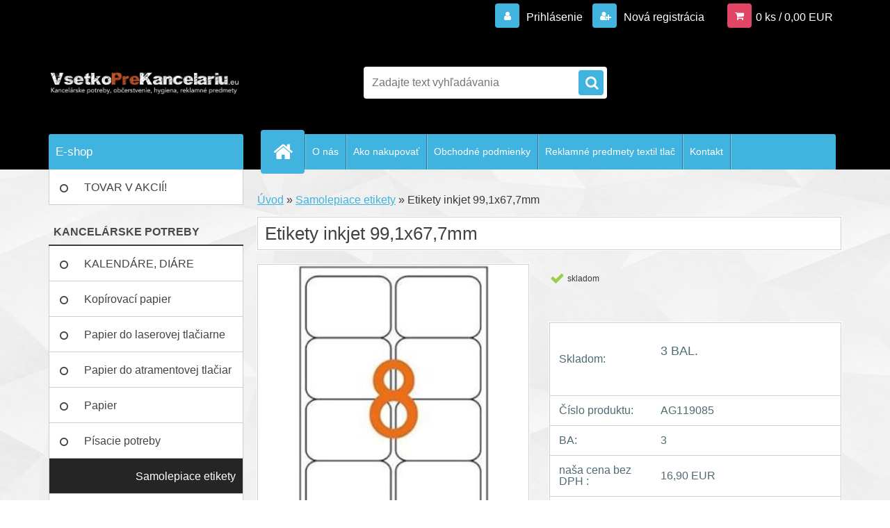

--- FILE ---
content_type: text/html; charset=utf-8
request_url: https://www.vsetkoprekancelariu.eu/Etikety-inkjet-99-1x67-7mm-d226.htm
body_size: 14231
content:

    <!DOCTYPE html>
    <html xmlns:og="http://ogp.me/ns#" xmlns:fb="http://www.facebook.com/2008/fbml" lang="sk" class="tmpl__3r03">
      <head>
          <script>
              window.cookie_preferences = getCookieSettings('cookie_preferences');
              window.cookie_statistics = getCookieSettings('cookie_statistics');
              window.cookie_marketing = getCookieSettings('cookie_marketing');

              function getCookieSettings(cookie_name) {
                  if (document.cookie.length > 0)
                  {
                      cookie_start = document.cookie.indexOf(cookie_name + "=");
                      if (cookie_start != -1)
                      {
                          cookie_start = cookie_start + cookie_name.length + 1;
                          cookie_end = document.cookie.indexOf(";", cookie_start);
                          if (cookie_end == -1)
                          {
                              cookie_end = document.cookie.length;
                          }
                          return unescape(document.cookie.substring(cookie_start, cookie_end));
                      }
                  }
                  return false;
              }
          </script>
                <title>Samolepiace etikety | Etikety inkjet 99,1x67,7mm | Vsetkoprekancelariu.eu | Kancelárske potreby</title>
        <script type="text/javascript">var action_unavailable='action_unavailable';var id_language = 'sk';var id_country_code = 'SK';var language_code = 'sk-SK';var path_request = '/request.php';var type_request = 'POST';var cache_break = "2518"; var enable_console_debug = false; var enable_logging_errors = false;var administration_id_language = 'sk';var administration_id_country_code = 'SK';</script>          <script type="text/javascript" src="//ajax.googleapis.com/ajax/libs/jquery/1.8.3/jquery.min.js"></script>
          <script type="text/javascript" src="//code.jquery.com/ui/1.12.1/jquery-ui.min.js" ></script>
                  <script src="/wa_script/js/jquery.hoverIntent.minified.js?_=2025-01-22-11-52" type="text/javascript"></script>
        <script type="text/javascript" src="/admin/jscripts/jquery.qtip.min.js?_=2025-01-22-11-52"></script>
                  <script src="/wa_script/js/jquery.selectBoxIt.min.js?_=2025-01-22-11-52" type="text/javascript"></script>
                  <script src="/wa_script/js/bs_overlay.js?_=2025-01-22-11-52" type="text/javascript"></script>
        <script src="/wa_script/js/bs_design.js?_=2025-01-22-11-52" type="text/javascript"></script>
        <script src="/admin/jscripts/wa_translation.js?_=2025-01-22-11-52" type="text/javascript"></script>
        <link rel="stylesheet" type="text/css" href="/css/jquery.selectBoxIt.wa_script.css?_=2025-01-22-11-52" media="screen, projection">
        <link rel="stylesheet" type="text/css" href="/css/jquery.qtip.lupa.css?_=2025-01-22-11-52">
        
                  <script src="/wa_script/js/jquery.colorbox-min.js?_=2025-01-22-11-52" type="text/javascript"></script>
          <link rel="stylesheet" type="text/css" href="/css/colorbox.css?_=2025-01-22-11-52">
          <script type="text/javascript">
            jQuery(document).ready(function() {
              (function() {
                function createGalleries(rel) {
                  var regex = new RegExp(rel + "\\[(\\d+)]"),
                      m, group = "g_" + rel, groupN;
                  $("a[rel*=" + rel + "]").each(function() {
                    m = regex.exec(this.getAttribute("rel"));
                    if(m) {
                      groupN = group + m[1];
                    } else {
                      groupN = group;
                    }
                    $(this).colorbox({
                      rel: groupN,
                      slideshow:true,
                       maxWidth: "85%",
                       maxHeight: "85%",
                       returnFocus: false
                    });
                  });
                }
                createGalleries("lytebox");
                createGalleries("lyteshow");
              })();
            });</script>
          <script type="text/javascript">
      function init_products_hovers()
      {
        jQuery(".product").hoverIntent({
          over: function(){
            jQuery(this).find(".icons_width_hack").animate({width: "130px"}, 300, function(){});
          } ,
          out: function(){
            jQuery(this).find(".icons_width_hack").animate({width: "10px"}, 300, function(){});
          },
          interval: 40
        });
      }
      jQuery(document).ready(function(){

        jQuery(".param select, .sorting select").selectBoxIt();

        jQuery(".productFooter").click(function()
        {
          var $product_detail_link = jQuery(this).parent().find("a:first");

          if($product_detail_link.length && $product_detail_link.attr("href"))
          {
            window.location.href = $product_detail_link.attr("href");
          }
        });
        init_products_hovers();
        
        ebar_details_visibility = {};
        ebar_details_visibility["user"] = false;
        ebar_details_visibility["basket"] = false;

        ebar_details_timer = {};
        ebar_details_timer["user"] = setTimeout(function(){},100);
        ebar_details_timer["basket"] = setTimeout(function(){},100);

        function ebar_set_show($caller)
        {
          var $box_name = $($caller).attr("id").split("_")[0];

          ebar_details_visibility["user"] = false;
          ebar_details_visibility["basket"] = false;

          ebar_details_visibility[$box_name] = true;

          resolve_ebar_set_visibility("user");
          resolve_ebar_set_visibility("basket");
        }

        function ebar_set_hide($caller)
        {
          var $box_name = $($caller).attr("id").split("_")[0];

          ebar_details_visibility[$box_name] = false;

          clearTimeout(ebar_details_timer[$box_name]);
          ebar_details_timer[$box_name] = setTimeout(function(){resolve_ebar_set_visibility($box_name);},300);
        }

        function resolve_ebar_set_visibility($box_name)
        {
          if(   ebar_details_visibility[$box_name]
             && jQuery("#"+$box_name+"_detail").is(":hidden"))
          {
            jQuery("#"+$box_name+"_detail").slideDown(300);
          }
          else if(   !ebar_details_visibility[$box_name]
                  && jQuery("#"+$box_name+"_detail").not(":hidden"))
          {
            jQuery("#"+$box_name+"_detail").slideUp(0, function() {
              $(this).css({overflow: ""});
            });
          }
        }

        
        jQuery("#user_icon").hoverIntent({
          over: function(){
            ebar_set_show(this);
            jQuery("#ebar_right_content .img_cart, #basket_icon").qtip("hide");
          } ,
          out: function(){
            ebar_set_hide(this);
          },
          interval: 40
        });
        
        jQuery("#user_icon").click(function(e)
        {
          if(jQuery(e.target).attr("id") == "user_icon")
          {
            window.location.href = "https://www.vsetkoprekancelariu.eu/vsetkoprekancelariu/e-login/";
          }
        });

        jQuery("#basket_icon").click(function(e)
        {
          if(jQuery(e.target).attr("id") == "basket_icon")
          {
            window.location.href = "https://www.vsetkoprekancelariu.eu/vsetkoprekancelariu/e-basket/";
          }
        });
      BS.Basket.$default_top_basket = false;
      });
    </script>        <meta http-equiv="Content-language" content="sk">
        <meta http-equiv="Content-Type" content="text/html; charset=utf-8">
        <meta name="language" content="slovak">
        <meta name="keywords" content="etikety,inkjet,99,1x67,7mm">
        <meta name="description" content="Nová kvalita papiera od Agipa zabezpečujúca ešte kvalitnejšie výsledky tlače na farebných atramentových tlačiarňach. Zaoblené rohy dodávajú etiketám">
        <meta name="revisit-after" content="1 Days">
        <meta name="distribution" content="global">
        <meta name="expires" content="never">
                  <meta name="expires" content="never">
                    <link rel="canonical" href="https://www.vsetkoprekancelariu.eu/Etikety-inkjet-99-1x67-7mm-d226.htm?tab=description"/>
          <meta property="og:image" content="https://www.facebook.com/vsetkoprekancelariu.eu/?ref=hl" />
<meta property="og:image:secure_url" content="https://www.facebook.com/vsetkoprekancelariu.eu/?ref=hl" />
<meta property="og:image:type" content="image/jpeg" />
<meta property="og:url" content="http://www.vsetkoprekancelariu.eu/vsetkoprekancelariu/eshop/2-1-Samolepiace-etikety/0/5/226-Etikety-inkjet-99-1x67-7mm" />
<meta property="og:title" content="Etikety inkjet 99,1x67,7mm" />
<meta property="og:description" content="Nová kvalita papiera od Agipa zabezpečujúca ešte kvalitnejšie výsledky tlače na farebných atramentových tlačiarňach. Zaoblené rohy dodávajú etiketám" />
<meta property="og:type" content="product" />
<meta property="og:site_name" content="Vsetkoprekancelariu.eu | Kancelárske potreby" />

<meta name="google-site-verification" content="slcY1pK1PWC_0KRtZBdPdou1k4djqdheKlE2C9l0Be4"/>            <meta name="robots" content="index, follow">
                    <link rel="stylesheet" type="text/css" href="/css/lang_dependent_css/lang_sk.css?_=2025-01-22-11-52" media="screen, projection">
                <link rel='stylesheet' type='text/css' href='/wa_script/js/styles.css?_=2025-01-22-11-52'>
        <script language='javascript' type='text/javascript' src='/wa_script/js/javascripts.js?_=2025-01-22-11-52'></script>
        <script language='javascript' type='text/javascript' src='/wa_script/js/check_tel.js?_=2025-01-22-11-52'></script>
          <script src="/assets/javascripts/buy_button.js?_=2025-01-22-11-52"></script>
            <script type="text/javascript" src="/wa_script/js/bs_user.js?_=2025-01-22-11-52"></script>
        <script type="text/javascript" src="/wa_script/js/bs_fce.js?_=2025-01-22-11-52"></script>
        <script type="text/javascript" src="/wa_script/js/bs_fixed_bar.js?_=2025-01-22-11-52"></script>
        <script type="text/javascript" src="/bohemiasoft/js/bs.js?_=2025-01-22-11-52"></script>
        <script src="/wa_script/js/jquery.number.min.js?_=2025-01-22-11-52" type="text/javascript"></script>
        <script type="text/javascript">
            BS.User.id = 36467;
            BS.User.domain = "vsetkoprekancelariu";
            BS.User.is_responsive_layout = true;
            BS.User.max_search_query_length = 50;
            BS.User.max_autocomplete_words_count = 5;

            WA.Translation._autocompleter_ambiguous_query = ' Hľadaný výraz je pre našeptávač príliš všeobecný. Zadajte prosím ďalšie znaky, slová alebo pokračujte odoslaním formulára pre vyhľadávanie.';
            WA.Translation._autocompleter_no_results_found = ' Neboli nájdené žiadne produkty ani kategórie.';
            WA.Translation._error = " Chyba";
            WA.Translation._success = " Úspech";
            WA.Translation._warning = " Upozornenie";
            WA.Translation._multiples_inc_notify = '<p class="multiples-warning"><strong>Tento produkt je možné objednať iba v násobkoch #inc#. </strong><br><small>Vami zadaný počet kusov bol navýšený podľa tohto násobku.</small></p>';
            WA.Translation._shipping_change_selected = " Zmeniť...";
            WA.Translation._shipping_deliver_to_address = "_shipping_deliver_to_address";

            BS.Design.template = {
              name: "3r03",
              is_selected: function(name) {
                if(Array.isArray(name)) {
                  return name.indexOf(this.name) > -1;
                } else {
                  return name === this.name;
                }
              }
            };
            BS.Design.isLayout3 = true;
            BS.Design.templates = {
              TEMPLATE_ARGON: "argon",TEMPLATE_NEON: "neon",TEMPLATE_CARBON: "carbon",TEMPLATE_XENON: "xenon",TEMPLATE_AURUM: "aurum",TEMPLATE_CUPRUM: "cuprum",TEMPLATE_ERBIUM: "erbium",TEMPLATE_CADMIUM: "cadmium",TEMPLATE_BARIUM: "barium",TEMPLATE_CHROMIUM: "chromium",TEMPLATE_SILICIUM: "silicium",TEMPLATE_IRIDIUM: "iridium",TEMPLATE_INDIUM: "indium",TEMPLATE_OXYGEN: "oxygen",TEMPLATE_HELIUM: "helium",TEMPLATE_FLUOR: "fluor",TEMPLATE_FERRUM: "ferrum",TEMPLATE_TERBIUM: "terbium",TEMPLATE_URANIUM: "uranium",TEMPLATE_ZINCUM: "zincum",TEMPLATE_CERIUM: "cerium",TEMPLATE_KRYPTON: "krypton",TEMPLATE_THORIUM: "thorium",TEMPLATE_ETHERUM: "etherum",TEMPLATE_KRYPTONIT: "kryptonit",TEMPLATE_TITANIUM: "titanium",TEMPLATE_PLATINUM: "platinum"            };
        </script>
        <!-- Google Tag Manager -->
<noscript><iframe src="//www.googletagmanager.com/ns.html?id=GTM-M2N3SB"
height="0" width="0" style="display:none;visibility:hidden"></iframe></noscript>
<script>(function(w,d,s,l,i){w[l]=w[l]||[];w[l].push({'gtm.start':
new Date().getTime(),event:'gtm.js'});var f=d.getElementsByTagName(s)[0],
j=d.createElement(s),dl=l!='dataLayer'?'&l='+l:'';j.async=true;j.src=
'//www.googletagmanager.com/gtm.js?id='+i+dl;f.parentNode.insertBefore(j,f);
})(window,document,'script','dataLayer','GTM-M2N3SB');</script>
<!-- End Google Tag Manager -->
          <script src="/js/progress_button/modernizr.custom.js"></script>
                      <link rel="stylesheet" type="text/css" href="/bower_components/owl.carousel/dist/assets/owl.carousel.min.css" />
            <link rel="stylesheet" type="text/css" href="/bower_components/owl.carousel/dist/assets/owl.theme.default.min.css" />
            <script src="/bower_components/owl.carousel/dist/owl.carousel.min.js"></script>
                    <link rel="stylesheet" type="text/css" href="//static.bohemiasoft.com/jave/style.css?_=2025-01-22-11-52" media="screen">
                    <link rel="stylesheet" type="text/css" href="/css/font-awesome.4.7.0.min.css" media="screen">
          <link rel="stylesheet" type="text/css" href="/sablony/nove/3r03/3r01blue/css/product_var3.css?_=2025-01-22-11-52" media="screen">
                    <link rel="stylesheet"
                type="text/css"
                id="tpl-editor-stylesheet"
                href="/sablony/nove/3r03/3r01blue/css/colors.css?_=2025-01-22-11-52"
                media="screen">

          <meta name="viewport" content="width=device-width, initial-scale=1.0">
          <link rel="stylesheet" 
                   type="text/css" 
                   href="https://static.bohemiasoft.com/custom-css/neon.css?_1764923377" 
                   media="screen"><style type="text/css">
               <!--#site_logo{
                  width: 275px;
                  height: 100px;
                  background-image: url('/fotky36467/design_setup/images/custom_image_logo.jpg?cache_time=1461658842');
                  background-repeat: no-repeat;
                  
                }html body .myheader { 
          background-image: none;
          border: black;
          background-repeat: repeat;
          background-position: 0px 0px;
          background-color: #000000;
        }#page_background{
                  
                  background-repeat: repeat;
                  background-position: 0px 0px;
                  background-color: transparent;
                }.bgLupa{
                  padding: 0;
                  border: none;
                }

 :root { 
 }
-->
                </style>          <link rel="stylesheet" type="text/css" href="/fotky36467/design_setup/css/user_defined.css?_=1450768497" media="screen, projection">
                    <script type="text/javascript" src="/admin/jscripts/wa_dialogs.js?_=2025-01-22-11-52"></script>
        <script async src="https://www.googletagmanager.com/gtag/js?id=UA-75650569-1"></script><script>
window.dataLayer = window.dataLayer || [];
function gtag(){dataLayer.push(arguments);}
gtag('js', new Date());
</script>        <script type="text/javascript" src="/wa_script/js/search_autocompleter.js?_=2025-01-22-11-52"></script>
                <link rel="stylesheet" type="text/css" href="/assets/vendor/magnific-popup/magnific-popup.css" />
      <script src="/assets/vendor/magnific-popup/jquery.magnific-popup.js"></script>
      <script type="text/javascript">
        BS.env = {
          decPoint: ",",
          basketFloatEnabled: false        };
      </script>
      <script type="text/javascript" src="/node_modules/select2/dist/js/select2.min.js"></script>
      <script type="text/javascript" src="/node_modules/maximize-select2-height/maximize-select2-height.min.js"></script>
      <script type="text/javascript">
        (function() {
          $.fn.select2.defaults.set("language", {
            noResults: function() {return " Žiadny záznam nebol nájdený"},
            inputTooShort: function(o) {
              var n = o.minimum - o.input.length;
              return "_input_too_short".replace("#N#", n);
            }
          });
          $.fn.select2.defaults.set("width", "100%")
        })();

      </script>
      <link type="text/css" rel="stylesheet" href="/node_modules/select2/dist/css/select2.min.css" />
      <script type="text/javascript" src="/wa_script/js/countdown_timer.js?_=2025-01-22-11-52"></script>
      <script type="text/javascript" src="/wa_script/js/app.js?_=2025-01-22-11-52"></script>
      <script type="text/javascript" src="/node_modules/jquery-validation/dist/jquery.validate.min.js"></script>

      
          </head>
      <body class="lang-sk layout3 not-home page-product-detail page-product-226 basket-empty vat-payer-y alternative-currency-n" >
        <a name="topweb"></a>
        
  <div id="responsive_layout_large"></div><div id="page">    <script type="text/javascript">
      var responsive_articlemenu_name = ' Menu';
      var responsive_eshopmenu_name = ' E-shop';
    </script>
        <div class="myheader">
            <div class="content">
            <div class="logo-wrapper">
            <a id="site_logo" href="//www.vsetkoprekancelariu.eu" class="mylogo" aria-label="Logo"></a>
    </div>
                <div id="search">
      <form name="search" id="searchForm" action="/search-engine.htm" method="GET" enctype="multipart/form-data">
        <label for="q" class="title_left2"> Hľadanie</label>
        <p>
          <input name="slovo" type="text" class="inputBox" id="q" placeholder=" Zadajte text vyhľadávania" maxlength="50">
          
          <input type="hidden" id="source_service" value="www.webareal.sk">
        </p>
        <div class="wrapper_search_submit">
          <input type="submit" class="search_submit" aria-label="search" name="search_submit" value="">
        </div>
        <div id="search_setup_area">
          <input id="hledatjak2" checked="checked" type="radio" name="hledatjak" value="2">
          <label for="hledatjak2">Hľadať v tovare</label>
          <br />
          <input id="hledatjak1"  type="radio" name="hledatjak" value="1">
          <label for="hledatjak1">Hľadať v článkoch</label>
                    <script type="text/javascript">
            function resolve_search_mode_visibility()
            {
              if (jQuery('form[name=search] input').is(':focus'))
              {
                if (jQuery('#search_setup_area').is(':hidden'))
                {
                  jQuery('#search_setup_area').slideDown(400);
                }
              }
              else
              {
                if (jQuery('#search_setup_area').not(':hidden'))
                {
                  jQuery('#search_setup_area').slideUp(400);
                }
              }
            }

            $('form[name=search] input').click(function() {
              this.focus();
            });

            jQuery('form[name=search] input')
                .focus(function() {
                  resolve_search_mode_visibility();
                })
                .blur(function() {
                  setTimeout(function() {
                    resolve_search_mode_visibility();
                  }, 1000);
                });

          </script>
                  </div>
      </form>
    </div>
          </div>
          </div>
    <div id="page_background">      <div class="hack-box"><!-- HACK MIN WIDTH FOR IE 5, 5.5, 6  -->
                  <div id="masterpage" ><!-- MASTER PAGE -->
              <div id="header">          </div><!-- END HEADER -->
          
  <div id="ebar" class="" >        <div id="ebar_set">
                <div id="user_icon">

                            <div id="user_detail">
                    <div id="user_arrow_tag"></div>
                    <div id="user_content_tag">
                        <div id="user_content_tag_bg">
                            <a href="/vsetkoprekancelariu/e-login/"
                               class="elink user_login_text"
                               >
                               Prihlásenie                            </a>
                            <a href="/vsetkoprekancelariu/e-register/"
                               class="elink user-logout user_register_text"
                               >
                               Nová registrácia                            </a>
                        </div>
                    </div>
                </div>
            
        </div>
        
                <div id="basket_icon" >
            <div id="basket_detail">
                <div id="basket_arrow_tag"></div>
                <div id="basket_content_tag">
                    <a id="quantity_tag" href="/vsetkoprekancelariu/e-basket" rel="nofollow" class="elink">0 ks / 0,00&nbsp;EUR</a>
                                    </div>
            </div>
        </div>
                <a id="basket_tag"
           href="vsetkoprekancelariu/e-basket"
           rel="nofollow"
           class="elink">
            <span id="basket_tag_left">&nbsp;</span>
            <span id="basket_tag_right">
                0 ks            </span>
        </a>
                </div></div>    <!--[if IE 6]>
    <style>
    #main-menu ul ul{visibility:visible;}
    </style>
    <![endif]-->

    
    <div id="topmenu"><!-- TOPMENU -->
            <div id="main-menu" class="">
                 <ul>
            <li class="eshop-menu-home">
              <a href="//www.vsetkoprekancelariu.eu" class="top_parent_act" aria-label="Homepage">
                              </a>
            </li>
          </ul>
          
<ul><li class="eshop-menu-1 eshop-menu-order-1 eshop-menu-odd"><a href="/O-nas-a1_0.htm"  class="top_parent">O nás</a>
</li></ul>
<ul><li class="eshop-menu-4 eshop-menu-order-2 eshop-menu-even"><a href="/Ako-nakupovat-a4_0.htm"  class="top_parent">Ako nakupovať</a>
</li></ul>
<ul><li class="eshop-menu-3 eshop-menu-order-3 eshop-menu-odd"><a href="/Obchodne-podmienky-a3_0.htm"  class="top_parent">Obchodné podmienky</a> <ul><!--[if lte IE 7]><table><tr><td><![endif]--> <li class="eshop-submenu-13"><a href="/Rozvoz-tovaru-a3_13.htm" >Rozvoz tovaru</a></li><li class="eshop-submenu-14"><a href="/Reklamacny-poriadok-a3_14.htm" >Reklamačný poriadok</a></li> <!--[if lte IE 7]></td></tr></table><![endif]--></ul> 
</li></ul>
<ul><li class="eshop-menu-6 eshop-menu-order-4 eshop-menu-even"><a href="/Reklamne-predmety-textil-tlac-a6_0.htm"  class="top_parent">Reklamné predmety textil tlač</a> <ul><!--[if lte IE 7]><table><tr><td><![endif]--> <li class="eshop-submenu-1"><a href="/Reklamne-predmety-a-textil-a6_1.htm" >Reklamné predmety a textil</a></li><li class="eshop-submenu-15"><a href="/Reklamne-tasky-a6_15.htm" >Reklamné tašky</a></li><li class="eshop-submenu-2"><a href="/Ofsetova-a-digitalna-tlac-a6_2.htm" >Ofsetová a digitálna tlač</a></li><li class="eshop-submenu-16"><a href="/Reklamne-zapalky-a6_16.htm" >Reklamné zápalky</a></li><li class="eshop-submenu-17"><a href="/Roll-up-bannery-a6_17.htm" >Roll up bannery</a></li><li class="eshop-submenu-18"><a href="/Stojany-a6_18.htm" >Stojany</a></li><li class="eshop-submenu-19"><a href="/Promo-stoliky-a6_19.htm" >Promo stolíky</a></li><li class="eshop-submenu-20"><a href="/Exterierove-systemy-a6_20.htm" >Exteriérové systémy</a></li><li class="eshop-submenu-21"><a href="/Beachflag-Vlajky-a6_21.htm" >Beachflag Vlajky</a></li><li class="eshop-submenu-22"><a href="/Ramy-a6_22.htm" >Rámy</a></li><li class="eshop-submenu-23"><a href="/LED-systemy-a6_23.htm" >LED systémy</a></li> <!--[if lte IE 7]></td></tr></table><![endif]--></ul> 
</li></ul>
<ul><li class="eshop-menu-5 eshop-menu-order-5 eshop-menu-odd"><a href="/Kontakt-a5_0.htm"  class="top_parent">Kontakt</a>
</li></ul>      </div>
    </div><!-- END TOPMENU -->
              <div id="aroundpage"><!-- AROUND PAGE -->
            
      <!-- LEFT BOX -->
      <div id="left-box">
              <div class="menu-typ-1" id="left_eshop">
                <p class="title_left_eshop">E-shop</p>
          
        <div id="inleft_eshop">
          <div class="leftmenu2">
                <ul class="root-eshop-menu">
              <li class="leftmenuDef category-menu-33 category-menu-order-1 category-menu-odd">
          <a href="/TOVAR-V-AKCII-c33_0_1.htm">TOVAR V AKCIÍ!</a>        </li>

                <li class="leftmenuCat category-menu-sep-36 category-menu-sep-order-1">
          KANCELÁRSKE POTREBY        </li>

                <li class="leftmenuDef category-menu-21 category-menu-order-2 category-menu-even">
          <a href="/KALENDARE-DIARE-c21_0_1.htm">KALENDÁRE, DIÁRE</a>        </li>

                <li class="leftmenuDef category-menu-27 category-menu-order-3 category-menu-odd">
          <a href="/Kopirovaci-papier-c27_0_1.htm">Kopírovací papier</a>        </li>

                <li class="leftmenuDef category-menu-56 category-menu-order-4 category-menu-even">
          <a href="/Papier-do-laserovej-tlaciarne-c56_0_1.htm">Papier do laserovej tlačiarne</a>        </li>

                <li class="leftmenuDef category-menu-57 category-menu-order-5 category-menu-odd">
          <a href="/Papier-do-atramentovej-tlaciar-c57_0_1.htm">Papier do atramentovej tlačiar</a>        </li>

                <li class="leftmenuDef category-menu-4 category-menu-order-6 category-menu-even">
          <a href="/Papier-c4_0_1.htm">Papier</a>        </li>

                <li class="leftmenuDef category-menu-1 category-menu-order-7 category-menu-odd">
          <a href="/Pisacie-potreby-c1_0_1.htm">Písacie potreby</a>        </li>

                <li class="leftmenuAct category-menu-2 category-menu-order-8 category-menu-even">
          <a href="/Samolepiace-etikety-c2_0_1.htm">Samolepiace etikety</a>        </li>

            <ul class="eshop-submenu level-2">
              <li class="leftmenu2sub category-submenu-4 masonry_item">
          <a href="/Tabelacne-etikety-c2_4_2.htm">Tabelačné etikety </a>        </li>

                <li class="leftmenu2sub category-submenu-6 masonry_item">
          <a href="/Identifikacne-zavesne-stitky-c2_6_2.htm">Identifikačné závesné štítky </a>        </li>

                <li class="leftmenu2sub category-submenu-8 masonry_item">
          <a href="/Etikety-plastove-c2_8_2.htm">Etikety plastové </a>        </li>

                <li class="leftmenu2sub category-submenu-9 masonry_item">
          <a href="/Univerzalne-etikety-farebne-c2_9_2.htm">Univerzálne etikety farebné </a>        </li>

                <li class="leftmenu2sub category-submenu-13 masonry_item">
          <a href="/Etikety-pre-tlac-vo-fotokvalite-c2_13_2.htm">Etikety pre tlač vo fotokvalite </a>        </li>

                <li class="leftmenu2sub category-submenu-14 masonry_item">
          <a href="/Etikety-strieborne-c2_14_2.htm">Etikety strieborné </a>        </li>

                <li class="leftmenu2sub category-submenu-16 masonry_item">
          <a href="/Odstranovac-etikiet-c2_16_2.htm">Odstraňovač etikiet </a>        </li>

                <li class="leftmenu2sub category-submenu-17 masonry_item">
          <a href="/Univerzalne-etikety-biele-c2_17_2.htm">Univerzálne etikety biele</a>        </li>

                <li class="leftmenu2sub category-submenu-19 masonry_item">
          <a href="/Etikety-nepriehladne-c2_19_2.htm">Etikety nepriehľadné </a>        </li>

                <li class="leftmenu2sub category-submenu-22 masonry_item">
          <a href="/Etikety-formatu-A5-c2_22_2.htm">Etikety formátu A5</a>        </li>

                <li class="leftmenu2sub category-submenu-25 masonry_item">
          <a href="/Etikety-pre-media-c2_25_2.htm">Etikety pre médiá </a>        </li>

                <li class="leftmenu2sub category-submenu-29 masonry_item">
          <a href="/Etikety-bezpecnostne-c2_29_2.htm">Etikety bezpečnostné </a>        </li>

                <li class="leftmenu2sub category-submenu-32 masonry_item">
          <a href="/Etikety-Laser-c2_32_2.htm">Etikety Laser </a>        </li>

                <li class="leftmenu2sub category-submenu-33 masonry_item">
          <a href="/Etikety-Inkjet-c2_33_2.htm">Etikety Inkjet </a>        </li>

                <li class="leftmenu2sub category-submenu-35 masonry_item">
          <a href="/Etikety-priehladne-c2_35_2.htm">Etikety priehľadné </a>        </li>

                <li class="leftmenu2sub category-submenu-37 masonry_item">
          <a href="/Univerzalne-etikety-biele-c2_37_2.htm">Univerzálne etikety biele </a>        </li>

                <li class="leftmenu2sub category-submenu-378 masonry_item">
          <a href="/Etiketovacie-klieste-a-etikety-c2_378_2.htm">Etiketovacie kliešte a etikety </a>        </li>

            </ul>
      <style>
        #left-box .remove_point a::before
        {
          display: none;
        }
      </style>
            <li class="leftmenuDef category-menu-10 category-menu-order-9 category-menu-odd">
          <a href="/Blocky-bloky-obalky-c10_0_1.htm">Bločky, bloky, obálky</a>        </li>

                <li class="leftmenuDef category-menu-25 category-menu-order-10 category-menu-even">
          <a href="/Vazba-a-laminovanie-c25_0_1.htm">Väzba a laminovanie</a>        </li>

                <li class="leftmenuDef category-menu-22 category-menu-order-11 category-menu-odd">
          <a href="/Skartatory-a-rezacky-c22_0_1.htm">Skartátory a rezačky</a>        </li>

                <li class="leftmenuDef category-menu-12 category-menu-order-12 category-menu-even">
          <a href="/Kancelarska-technika-c12_0_1.htm">Kancelárska technika</a>        </li>

                <li class="leftmenuDef category-menu-13 category-menu-order-13 category-menu-odd">
          <a href="/Tonery-atramenty-a-pasky-c13_0_1.htm">Tonery, atramenty a pásky</a>        </li>

                <li class="leftmenuDef category-menu-23 category-menu-order-14 category-menu-even">
          <a href="/Pocitacove-prislusenstvo-c23_0_1.htm">Počítačové príslušenstvo</a>        </li>

                <li class="leftmenuDef category-menu-9 category-menu-order-15 category-menu-odd">
          <a href="/Flipcharty-a-tabule-c9_0_1.htm">Flipcharty a tabule</a>        </li>

                <li class="leftmenuDef category-menu-14 category-menu-order-16 category-menu-even">
          <a href="/Prezentacia-a-projekcia-c14_0_1.htm">Prezentácia a projekcia</a>        </li>

                <li class="leftmenuDef category-menu-15 category-menu-order-17 category-menu-odd">
          <a href="/Zvyraznovace-a-popisovace-c15_0_1.htm">Zvýrazňovače a popisovače</a>        </li>

                <li class="leftmenuDef category-menu-3 category-menu-order-18 category-menu-even">
          <a href="/Korekcia-lepenie-a-balenie-c3_0_1.htm">Korekcia, lepenie a balenie</a>        </li>

                <li class="leftmenuDef category-menu-26 category-menu-order-19 category-menu-odd">
          <a href="/Zosivacky-a-dierovacky-c26_0_1.htm">Zošívačky a dierovačky</a>        </li>

                <li class="leftmenuDef category-menu-5 category-menu-order-20 category-menu-even">
          <a href="/Kancelarske-potreby-c5_0_1.htm">Kancelárske potreby</a>        </li>

                <li class="leftmenuDef category-menu-19 category-menu-order-21 category-menu-odd">
          <a href="/Doplnky-pracovneho-stola-c19_0_1.htm">Doplnky pracovného stola</a>        </li>

                <li class="leftmenuDef category-menu-8 category-menu-order-22 category-menu-even">
          <a href="/Kancelarsky-nabytok-zariadenie-c8_0_1.htm">Kancelársky nábytok, zariadenie</a>        </li>

                <li class="leftmenuDef category-menu-24 category-menu-order-23 category-menu-odd">
          <a href="/Zakladanie-a-archivacia-c24_0_1.htm">Zakladanie a archivácia</a>        </li>

                <li class="leftmenuDef category-menu-7 category-menu-order-24 category-menu-even">
          <a href="/Obaly-rychloviazace-a-listy-c7_0_1.htm">Obaly, rýchloviazače a lišty</a>        </li>

                <li class="leftmenuDef category-menu-20 category-menu-order-25 category-menu-odd">
          <a href="/Organizacia-a-identifikacia-c20_0_1.htm">Organizácia a identifikácia</a>        </li>

                <li class="leftmenuDef category-menu-18 category-menu-order-26 category-menu-even">
          <a href="/Kuchynka-c18_0_1.htm">Kuchynka</a>        </li>

                <li class="leftmenuDef category-menu-6 category-menu-order-27 category-menu-odd">
          <a href="/Dopredaj-zvyhodnene-ceny-c6_0_1.htm">Dopredaj / zvýhodnené ceny</a>        </li>

                <li class="leftmenuDef category-menu-16 category-menu-order-28 category-menu-even">
          <a href="/Cennikove-polozky-c16_0_1.htm">Cenníkové položky</a>        </li>

                <li class="leftmenuCat category-menu-sep-37 category-menu-sep-order-2">
          HYGIENA A DROGÉRIA        </li>

                <li class="leftmenuDef category-menu-17 category-menu-order-29 category-menu-odd">
          <a href="/Hygiena-a-drogeria-c17_0_1.htm">Hygiena a drogéria</a>        </li>

                <li class="leftmenuCat category-menu-sep-38 category-menu-sep-order-3">
          OBČERSTVENIE        </li>

                <li class="leftmenuDef category-menu-28 category-menu-order-30 category-menu-even">
          <a href="/Obcerstvenie-c28_0_1.htm">Občerstvenie</a>        </li>

                <li class="leftmenuCat category-menu-sep-39 category-menu-sep-order-4">
          ŠKOLSKÉ POTREBY        </li>

                <li class="leftmenuDef category-menu-11 category-menu-order-31 category-menu-odd">
          <a href="/Skolske-potreby-c11_0_1.htm">Školské potreby</a>        </li>

                <li class="leftmenuCat category-menu-sep-35 category-menu-sep-order-5">
          REKLAMNÉ PREDMETY A TEXTIL        </li>

                <li class="leftmenuDef category-menu-29 category-menu-order-32 category-menu-even">
          <a href="/Reklamne-predmety-a-textil-c29_0_1.htm">Reklamné predmety a textil</a>        </li>

                <li class="leftmenuDef category-menu-52 category-menu-order-33 category-menu-odd">
          <a href="/Reklamne-tasky-c52_0_1.htm">Reklamné tašky</a>        </li>

                <li class="leftmenuDef category-menu-51 category-menu-order-34 category-menu-even">
          <a href="/Reklamne-zapalky-c51_0_1.htm">Reklamné zápalky</a>        </li>

                <li class="leftmenuCat category-menu-sep-41 category-menu-sep-order-6">
          REKLAMNÉ SYSTÉMY        </li>

                <li class="leftmenuDef category-menu-42 category-menu-order-35 category-menu-odd">
          <a href="/Roll-up-bannery-c42_0_1.htm">Roll up bannery</a>        </li>

                <li class="leftmenuDef category-menu-43 category-menu-order-36 category-menu-even">
          <a href="/Prezentacne-steny-c43_0_1.htm">Prezentačné steny</a>        </li>

                <li class="leftmenuDef category-menu-44 category-menu-order-37 category-menu-odd">
          <a href="/Stojany-c44_0_1.htm">Stojany</a>        </li>

                <li class="leftmenuDef category-menu-45 category-menu-order-38 category-menu-even">
          <a href="/Promo-stoliky-c45_0_1.htm">Promo stolíky</a>        </li>

                <li class="leftmenuDef category-menu-46 category-menu-order-39 category-menu-odd">
          <a href="/Exterierove-systemy-c46_0_1.htm">Exteriérové systémy</a>        </li>

                <li class="leftmenuDef category-menu-47 category-menu-order-40 category-menu-even">
          <a href="/Beachflag-Vlajky-c47_0_1.htm">Beachflag Vlajky</a>        </li>

                <li class="leftmenuDef category-menu-53 category-menu-order-41 category-menu-odd">
          <a href="/3D-Logo-c53_0_1.htm">3D Logo </a>        </li>

                <li class="leftmenuDef category-menu-48 category-menu-order-42 category-menu-even">
          <a href="/Ramy-c48_0_1.htm">Rámy</a>        </li>

                <li class="leftmenuDef category-menu-49 category-menu-order-43 category-menu-odd">
          <a href="/LED-systemy-c49_0_1.htm">LED systémy</a>        </li>

                <li class="leftmenuDef category-menu-50 category-menu-order-44 category-menu-even">
          <a href="/Prislusenstvo-c50_0_1.htm">Príslušenstvo</a>        </li>

                <li class="leftmenuCat category-menu-sep-40 category-menu-sep-order-7">
          OFSETOVÁ A DIGITÁLNA TLAČ        </li>

                <li class="leftmenuDef category-menu-31 category-menu-order-45 category-menu-odd">
          <a href="/Ofsetova-a-digitalna-tlac-c31_0_1.htm">Ofsetová a digitálna tlač</a>        </li>

                <li class="leftmenuCat category-menu-sep-54 category-menu-sep-order-8">
          Pečiatky        </li>

                <li class="leftmenuDef category-menu-55 category-menu-order-46 category-menu-even">
          <a href="/Peciatky-c55_0_1.htm">Pečiatky</a>        </li>

            </ul>
      <style>
        #left-box .remove_point a::before
        {
          display: none;
        }
      </style>
              </div>
        </div>

        
        <div id="footleft1">
                  </div>

            </div>
            </div><!-- END LEFT BOX -->
            <div id="right-box"><!-- RIGHT BOX2 -->
              </div><!-- END RIGHT BOX -->
      

            <hr class="hide">
                        <div id="centerpage2"><!-- CENTER PAGE -->
              <div id="incenterpage2"><!-- in the center -->
                <script type="text/javascript">
  var product_information = {
    id: '226',
    name: 'Etikety inkjet 99,1x67,7mm',
    brand: '',
    price: '16.9',
    category: 'Samolepiace etikety',
    is_variant: false,
    variant_id: 0  };
</script>
        <div id="fb-root"></div>
    <script>(function(d, s, id) {
            var js, fjs = d.getElementsByTagName(s)[0];
            if (d.getElementById(id)) return;
            js = d.createElement(s); js.id = id;
            js.src = "//connect.facebook.net/ sk_SK/all.js#xfbml=1&appId=";
            fjs.parentNode.insertBefore(js, fjs);
        }(document, 'script', 'facebook-jssdk'));</script>
      <script type="application/ld+json">
      {
        "@context": "http://schema.org",
        "@type": "Product",
                "name": "Etikety inkjet 99,1x67,7mm",
        "description": "Nová kvalita papiera od Agipa zabezpečujúca ešte kvalitnejšie výsledky tlače na farebných atramentových tlačiarňach. Zaoblené",
                "gtin13": "",
        "mpn": "",
        "sku": "AG119085",
        "brand": "",

        "offers": {
            "@type": "Offer",
            "availability": "https://schema.org/InStock",
            "price": "16.90",
"priceCurrency": "EUR",
"priceValidUntil": "2036-01-25",
            "url": "https://www.vsetkoprekancelariu.eu/Etikety-inkjet-99-1x67-7mm-d226.htm"
        }
      }
</script>
              <script type="application/ld+json">
{
    "@context": "http://schema.org",
    "@type": "BreadcrumbList",
    "itemListElement": [
    {
        "@type": "ListItem",
        "position": 1,
        "item": {
            "@id": "https://www.vsetkoprekancelariu.eu",
            "name": "Home"
            }
    },     {
        "@type": "ListItem",
        "position": 2,
        "item": {
            "@id": "https://www.vsetkoprekancelariu.eu/Samolepiace-etikety-c2_0_1.htm",
            "name": "Samolepiace etikety"
        }
        },
    {
        "@type": "ListItem",
        "position": 3,
        "item": {
            "@id": "https://www.vsetkoprekancelariu.eu/Etikety-inkjet-99-1x67-7mm-d226.htm",
            "name": "Etikety inkjet 99,1x67,7mm"
    }
    }
]}
</script>
          <script type="text/javascript" src="/wa_script/js/bs_variants.js?date=2462013"></script>
  <script type="text/javascript" src="/wa_script/js/rating_system.js"></script>
  <script type="text/javascript">
    <!--
    $(document).ready(function () {
      BS.Variants.register_events();
      BS.Variants.id_product = 226;
    });

    function ShowImage2(name, width, height, domen) {
      window.open("/wa_script/image2.php?soub=" + name + "&domena=" + domen, "", "toolbar=no,scrollbars=yes,location=no,status=no,width=" + width + ",height=" + height + ",resizable=1,screenX=20,screenY=20");
    }
    ;
    // --></script>
  <script type="text/javascript">
    <!--
    function Kontrola() {
      if (document.theForm.autor.value == "") {
        document.theForm.autor.focus();
        BS.ui.popMessage.alert("Musíte vyplniť svoje meno");
        return false;
      }
      if (document.theForm.email.value == "") {
        document.theForm.email.focus();
        BS.ui.popMessage.alert("Musíte vyplniť svoj email");
        return false;
      }
      if (document.theForm.titulek.value == "") {
        document.theForm.titulek.focus();
        BS.ui.popMessage.alert("Vyplňte názov príspevku");
        return false;
      }
      if (document.theForm.prispevek.value == "") {
        document.theForm.prispevek.focus();
        BS.ui.popMessage.alert("Zadajte text príspevku");
        return false;
      }
      if (document.theForm.captcha.value == "") {
        document.theForm.captcha.focus();
        BS.ui.popMessage.alert("Opíšte bezpečnostný kód");
        return false;
      }
      if (jQuery("#captcha_image").length > 0 && jQuery("#captcha_input").val() == "") {
        jQuery("#captcha_input").focus();
        BS.ui.popMessage.alert("Opíšte text z bezpečnostného obrázku");
        return false;
      }

      }

      -->
    </script>
          <script type="text/javascript" src="/wa_script/js/detail.js?date=2022-06-01"></script>
          <script type="text/javascript">
      product_price = "21";
    product_price_non_ceil =   "20.787";
    currency = "EUR";
    currency_position = "1";
    tax_subscriber = "a";
    ceny_jak = "1";
    desetiny = "2";
    dph = "23";
    currency_second = "";
    currency_second_rate = "0";
    lang = "";    </script>
        <div id="wherei"><!-- wherei -->
            <p>
        <a href="/">Úvod</a>
        <span class="arrow">&#187;</span>
                           <a href="/Samolepiace-etikety-c2_0_1.htm">Samolepiace etikety</a>
                            <span class="arrow">&#187;</span>        <span class="active">Etikety inkjet 99,1x67,7mm</span>
      </p>
    </div><!-- END wherei -->
    <pre></pre>
        <div class="product-detail-container in-stock-y" > <!-- MICRODATA BOX -->
              <h1>Etikety inkjet 99,1x67,7mm</h1>
              <div class="detail-box-product" data-idn="99542319"><!--DETAIL BOX -->
                  <div class="product-status-place">    <p class="product-status">
          </p>
    </div>                <div class="col-l"><!-- col-l-->
                        <div class="image"><!-- image-->
                                <a href="https://www.lamitec.sk/_site_media/com_eshop/mod_product/img_m/AG/AG119085.jpg"
                   rel="lytebox"
                   title="Etikety inkjet 99,1x67,7mm"
                   aria-label="Etikety inkjet 99,1x67,7mm">
                    <span class="img" id="magnify_src">
                      <img                               id="detail_src_magnifying_small"
                              src="https://www.lamitec.sk/_site_media/com_eshop/mod_product/img_m/AG/AG119085.jpg"
                              width="200" border=0
                              alt="Etikety inkjet 99,1x67,7mm"
                              title="Etikety inkjet 99,1x67,7mm">
                    </span>
                                  </a>
                            </div>
              <!-- END image-->
              <div class="break"></div>
                      </div><!-- END col-l-->
        <div class="box-spc"><!-- BOX-SPC -->
          <div class="col-r"><!-- col-r-->
                          <div class="stock_yes">skladom</div>
                          <div class="break"><p>&nbsp;</p></div>
                          <div class="social-box e-detail-social-box"><div id="social_facebook"><iframe src="//www.facebook.com/plugins/like.php?href=http%3A%2F%2Fwww.vsetkoprekancelariu.eu%2Fvsetkoprekancelariu%2Feshop%2F2-1-Samolepiace-etikety%2F0%2F5%2F226-Etikety-inkjet-99-1x67-7mm&amp;layout=standard&amp;show_faces=false&amp;width=260&amp;action=like&amp;font=lucida+grande&amp;colorscheme=light&amp;height=21" scrolling="no" frameborder="0" style="border:none; overflow:hidden; width: 260px; height:30px;" title="Facebook Likebox"></iframe></div></div>
                                      <div class="detail-info"><!-- detail info-->
              <form style="margin: 0pt; padding: 0pt; vertical-align: bottom;"
                    action="/buy-product.htm?pid=226" method="post">
                                <table class="cart" width="100%">
                  <col>
                  <col width="9%">
                  <col width="14%">
                  <col width="14%">
                  <tbody>
                                      <tr class="before_variants product-stock">
                      <td width="35%" class="product-stock-text">Skladom:</td>
                      <td colspan="3" width="65%" class="price-value def_color product-stock-value">
                        <span class="fleft">
                            3 BAL.                        </span>
                        <input type="hidden" name="stock"
                               value="3">
                      </td>
                    </tr>
                                        <tr class="before_variants product-number">
                      <td width="35%" class="product-number-text">Číslo produktu: </td>
                      <td colspan="3" width="65%" class="prices product-number-text"><span class="fleft">
                            AG119085</span>
                        <input type="hidden" name="number"
                               value="AG119085">
                      </td>
                    </tr>
                                          <tr class="before_variants product-variants-1">
                        <td width="35%"
                            class="product-variants-text-1">BA:  </td>
                        <td colspan="3" width="65%" class="product-variants-value-1">
                                                            <span class="fleft">
                                    3                                </span>
                                                          <input type="hidden"
                                 name="BA"
                                 value="3">
                        </td>
                      </tr>
                      
                          <tr class="product-total-vat">
                        <td class="name-price-novat product-total-text">naša cena bez DPH                          :
                        </td>
                        <td colspan="3" class="prices product-total-value">
                              <span class="price-novat fleft">
      16,90&nbsp;EUR    </span>
    <input type="hidden" name="nase_cena" value="">
                            </td>
                      </tr>
                                            <tr class="total">
                        <td class="price-desc left">naša cena s DPH (23&nbsp;%):</td>
                        <td colspan="3" class="prices">
                          <div align="left" >
                                <span class="price-vat" content="EUR">
     <span class="price-value def_color" content="20,79">
        20,79&nbsp;EUR     </span>
    </span>
    <input type="hidden" name="nase_cena" value="">
                              </div>
                        </td>
                      </tr>
                                          <tr class="product-cart-info">
                      <td colspan="4">
                            <div class="fleft product-cart-info-text"><br>do košíka:</div>
    <div class="fright textright product-cart-info-value">
                          <input value="1" name="kusy" id="kusy" maxlength="6" size="6" type="text" data-product-info='{"count_type":0,"multiples":0}' class="quantity-input"  aria-label="kusy">
                <span class="count">&nbsp;
        BAL.      </span>&nbsp;
                        <input type="submit"
                 id="buy_btn"
                 class="product-cart-btn buy-button-action buy-button-action-17"
                 data-id="226"
                 data-variant-id="0"
                 name="send_submit"
                 value="kúpiť"
          >
          <input type="hidden" id="buy_click" name="buy_click" value="detail">
                      <br>
                </div>
                          </td>
                    </tr>
                                    </tbody>
                </table>
                <input type="hidden" name="pageURL" value ="http://www.vsetkoprekancelariu.eu/Etikety-inkjet-99-1x67-7mm-d226.htm">              </form>
            </div><!-- END detail info-->
            <div class="break"></div>
          </div><!-- END col-r-->
        </div><!-- END BOX-SPC -->
              </div><!-- END DETAIL BOX -->
    </div><!-- MICRODATA BOX -->
    <div class="break"></div>
        <a name="anch1"></a>
    <div class="aroundbookmark"><!-- AROUND bookmark-->
    <ul class="bookmark"><!-- BOOKMARKS-->
    <li class="selected"><a rel="nofollow" href="/Etikety-inkjet-99-1x67-7mm-d226.htm?tab=description#anch1">Kompletné špecifikácie</a></li><li ><a rel="nofollow" href="/Etikety-inkjet-99-1x67-7mm-d226.htm?tab=download#anch1">Na stiahnutie</a></li><li ><a rel="nofollow" href="/Etikety-inkjet-99-1x67-7mm-d226.htm?tab=related#anch1">Súvisiaci tovar (0)</a></li>    </ul>
    <div class="part selected" id="description"><!--description-->
    <div class="spc">
    Nová kvalita papiera od Agipa zabezpečujúca ešte kvalitnejšie výsledky tlače na farebných atramentových tlačiarňach. Zaoblené rohy dodávajú etiketám profesionálny vzhľad. Okraj v hornej a spodnej časti hárku zabezpečuje efektívne využitie každej etikety na hárku. Gramáž papiera 140 g/ m2, hrúbka 145 mikrónov. Formát A4. Balenie 100 hárkov.<br />Rozmery: 99.1x67.7mm<br />Balenie: 100 hárkov<br />    </div>
  </div><!-- END description-->
<div class="part bookmark-hide"  id="comment"><!--comment -->
    <script type="text/javascript">
<!--
function Kontrola ()
{
   if (document.theForm.autor.value == "")
   {
      document.theForm.autor.focus();
      BS.ui.popMessage.alert("Musíte vyplniť svoje meno");
      return false;
   }
   if (document.theForm.email2.value == "")
   {
      document.theForm.email2.focus();
      BS.ui.popMessage.alert("Musíte vyplniť svoj email");
      return false;
   }
   if (document.theForm.titulek.value == "")
   {
      document.theForm.titulek.focus();
      BS.ui.popMessage.alert("Vyplňte názov príspevku");
      return false;
   }
   if (document.theForm.prispevek.value == "")
   {
      document.theForm.prispevek.focus();
      BS.ui.popMessage.alert("Zadajte text príspevku");
      return false;
   }
        if(!document.theForm.comment_gdpr_accept.checked)
     {
       BS.ui.popMessage.alert(" Je nutné odsúhlasiť spracovanie osobných údajov");
       return false;
     }
         if(jQuery("#captcha_image").length > 0 && jQuery("#captcha_input").val() == ""){
     jQuery("#captcha_input").focus();
     BS.ui.popMessage.alert("Opíšte text z bezpečnostného obrázku");
     return false;
   }
}
-->
</script>
</div><!-- END comment -->

    </div><!-- END AROUND bookmark , BOOKMARKS -->
      		<script>
            window.dataLayer = window.dataLayer || [];
            function gtag(){dataLayer.push(arguments);}

            gtag('event', 'view_item', {
                item_id: 226,
                item_name: 'Etikety inkjet 99,1x67,7mm',
                currency: 'EUR',
                value: 20.787,
            });
		</script>
		              </div><!-- end in the center -->
              <div class="clear"></div>
                         </div><!-- END CENTER PAGE -->
            <div class="clear"></div>

            
                      </div><!-- END AROUND PAGE -->

          <div id="footer" ><!-- FOOTER -->

                          <div id="footer_left">
              Vytvorené systémom <a href="http://www.webareal.sk" target="_blank">www.webareal.sk</a>            </div>
            <div id="footer_center">
                              <a id="footer_ico_home" href="/vsetkoprekancelariu" class="footer_icons">&nbsp;</a>
                <a id="footer_ico_map" href="/vsetkoprekancelariu/web-map" class="footer_icons">&nbsp;</a>
                <a id="footer_ico_print" href="#" class="print-button footer_icons" target="_blank" rel="nofollow">&nbsp;</a>
                <a id="footer_ico_topweb" href="#topweb" rel="nofollow" class="footer_icons">&nbsp;</a>
                            </div>
            <div id="footer_right" class="foot_created_by_res">
              Vytvorené systémom <a href="http://www.webareal.sk" target="_blank">www.webareal.sk</a>            </div>
                        </div><!-- END FOOTER -->
                      </div><!-- END PAGE -->
        </div><!-- END HACK BOX -->
          </div>          <div id="und_footer" align="center">
              </div>
      </div>
  
  <script language="JavaScript" type="text/javascript">
$(window).ready(function() {
//	$(".loader").fadeOut("slow");
});
      function init_lupa_images()
    {
      if(jQuery('img.lupa').length)
      {
        jQuery('img.lupa, .productFooterContent').qtip(
        {
          onContentUpdate: function() { this.updateWidth(); },
          onContentLoad: function() { this.updateWidth(); },
          prerender: true,
          content: {
            text: function() {

              var $pID = '';

              if($(this).attr('rel'))
              {
                $pID = $(this).attr('rel');
              }
              else
              {
                $pID = $(this).parent().parent().find('img.lupa').attr('rel');
              }

              var $lupa_img = jQuery(".bLupa"+$pID+":first");

              if(!$lupa_img.length)
              { // pokud neni obrazek pro lupu, dame obrazek produktu
                $product_img = $(this).parent().parent().find('img.lupa:first');
                if($product_img.length)
                {
                  $lupa_img = $product_img.clone();
                }
              }
              else
              {
                $lupa_img = $lupa_img.clone()
              }

              return($lupa_img);
            }

          },
          position: {
            my: 'top left',
            target: 'mouse',
            viewport: $(window),
            adjust: {
              x: 15,  y: 15
            }
          },
          style: {
            classes: 'ui-tooltip-white ui-tooltip-shadow ui-tooltip-rounded',
            tip: {
               corner: false
            }
          },
          show: {
            solo: true,
            delay: 200
          },
          hide: {
            fixed: true
          }
        });
      }
    }
    $(document).ready(function() {
  $("#listaA a").click(function(){changeList();});
  $("#listaB a").click(function(){changeList();});
  if(typeof(init_lupa_images) === 'function')
  {
    init_lupa_images();
  }

  function changeList()
  {
    var className = $("#listaA").attr('class');
    if(className == 'selected')
    {
      $("#listaA").removeClass('selected');
      $("#listaB").addClass('selected');
      $("#boxMojeID, #mojeid_tab").show();
      $("#boxNorm").hide();
    }
    else
    {
      $("#listaA").addClass('selected');
      $("#listaB").removeClass('selected');
      $("#boxNorm").show();
      $("#boxMojeID, #mojeid_tab").hide();
   }
  }
  $(".print-button").click(function(e)
  {
    window.print();
    e.preventDefault();
    return false;
  })
});
</script>
  <span class="hide">NzVmNTY0M</span></div><script src="/wa_script/js/wa_url_translator.js?d=1" type="text/javascript"></script><script type="text/javascript"> WA.Url_translator.enabled = true; WA.Url_translator.display_host = "/"; </script><script src="/wa_script/js/add_basket_v4.js?d=12&_= 2025-01-22-11-52" type="text/javascript"></script><script src="/wa_script/js/add_basket_fce.js?d=9&_= 2025-01-22-11-52" type="text/javascript"></script>    <script type="text/javascript">
      variant_general = 0;
      related_click = false;
      BS.Basket.$variant = 4;
      BS.Basket.$detail_buy = false;
      BS.Basket.$not_bought_minimum = " Tento produkt je nutné objednať v minimálnom množstve:";
      BS.Basket.basket_is_empty = ' Váš nákupný košík <span class="bold">je prázdny</span>';
          BS.Basket.$wait_text = "Čakajte";
              BS.Basket.$not_in_stock = "Požadované množstvo bohužiaľ nie je na sklade.";
            BS.Basket.$basket_show_items = "false";
        basket_variant_3_scroll = false;
        basket_variant_4_added = "Tovar bol pridaný do košíka";
          uzivatel_id = 36467;
      is_url_translated = true;
          </script>
      <script type="text/javascript">
      WA.Google_analytics = {
        activated: false
      };
    </script>
      <div id="top_loading_container" class="top_loading_containers" style="z-index: 99998;position: fixed; top: 0px; left: 0px; width: 100%;">
      <div id="top_loading_bar" class="top_loading_bars" style="height: 100%; width: 0;"></div>
    </div>
        <script type="text/javascript" charset="utf-8" src="/js/responsiveMenu.js?_=2025-01-22-11-52"></script>
    <script type="text/javascript">
    var responsive_articlemenu_name = ' Menu';
    $(document).ready(function(){
            var isFirst = false;
            var menu = new WA.ResponsiveMenu('#left-box');
      menu.setArticleSelector('#main-menu');
      menu.setEshopSelector('#left_eshop');
      menu.render();
            if($(".slider_available").is('body') || $(document.body).hasClass("slider-available")) {
        (function(form, $) {
          'use strict';
          var $form = $(form),
              expanded = false,
              $body = $(document.body),
              $input;
          var expandInput = function() {
            if(!expanded) {
              $form.addClass("expand");
              $body.addClass("search_act");
              expanded = true;
            }
          };
          var hideInput = function() {
            if(expanded) {
              $form.removeClass("expand");
              $body.removeClass("search_act");
              expanded = false;
            }
          };
          var getInputValue = function() {
            return $input.val().trim();
          };
          var setInputValue = function(val) {
            $input.val(val);
          };
          if($form.length) {
            $input = $form.find("input.inputBox");
            $form.on("submit", function(e) {
              if(!getInputValue()) {
                e.preventDefault();
                $input.focus();
              }
            });
            $input.on("focus", function(e) {
              expandInput();
            });
            $(document).on("click", function(e) {
              if(!$form[0].contains(e.target)) {
                hideInput();
                setInputValue("");
              }
            });
          }
        })("#searchForm", jQuery);
      }
          });
  </script>
  </body>
</html>
